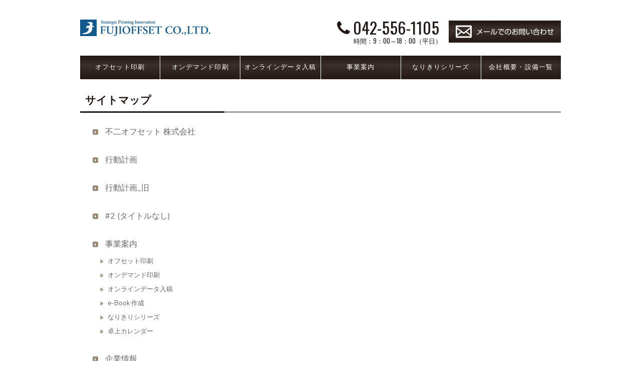

--- FILE ---
content_type: text/html; charset=UTF-8
request_url: https://fuji-offset.jp/sitemap/
body_size: 8922
content:
<!DOCTYPE html>
<html dir="ltr" lang="ja" prefix="og: https://ogp.me/ns#">
<head>
<meta charset="UTF-8">
<meta name="viewport" content="width=device-width, user-scalable=yes, maximum-scale=1.0, minimum-scale=1.0">

<link rel="stylesheet" type="text/css" media="all" href="https://fuji-offset.jp/wp-content/themes/mrp04/style.css">
<link rel="stylesheet" type="text/css" media="all" href="https://fuji-offset.jp/wp-content/themes/mrp04-child/css/custom.css">
<link rel="stylesheet" type="text/css" media="all" href="https://fuji-offset.jp/wp-content/themes/mrp04/css/animate.css">
<link rel="pingback" href="https://fuji-offset.jp/xmlrpc.php">
<link href='https://fonts.googleapis.com/css?family=Oswald:400' rel='stylesheet' type='text/css'>
<!--[if lt IE 9]>
<script src="https://fuji-offset.jp/wp-content/themes/mrp04/js/html5.js"></script>
<script src="https://fuji-offset.jp/wp-content/themes/mrp04/js/css3-mediaqueries.js"></script>
<![endif]-->

<!-- MapPress Easy Google Maps Version:2.95.3 (https://www.mappresspro.com) -->
	<style>img:is([sizes="auto" i], [sizes^="auto," i]) { contain-intrinsic-size: 3000px 1500px }</style>
	
		<!-- All in One SEO 4.9.3 - aioseo.com -->
		<title>サイトマップ | 不二オフセット 株式会社</title>
	<meta name="robots" content="max-image-preview:large" />
	<link rel="canonical" href="https://fuji-offset.jp/sitemap/" />
	<meta name="generator" content="All in One SEO (AIOSEO) 4.9.3" />
		<meta property="og:locale" content="ja_JP" />
		<meta property="og:site_name" content="不二オフセット 株式会社 |" />
		<meta property="og:type" content="article" />
		<meta property="og:title" content="サイトマップ | 不二オフセット 株式会社" />
		<meta property="og:url" content="https://fuji-offset.jp/sitemap/" />
		<meta property="article:published_time" content="2016-10-31T07:32:19+00:00" />
		<meta property="article:modified_time" content="2018-04-24T08:49:27+00:00" />
		<meta name="twitter:card" content="summary_large_image" />
		<meta name="twitter:title" content="サイトマップ | 不二オフセット 株式会社" />
		<script type="application/ld+json" class="aioseo-schema">
			{"@context":"https:\/\/schema.org","@graph":[{"@type":"BreadcrumbList","@id":"https:\/\/fuji-offset.jp\/sitemap\/#breadcrumblist","itemListElement":[{"@type":"ListItem","@id":"https:\/\/fuji-offset.jp#listItem","position":1,"name":"Home","item":"https:\/\/fuji-offset.jp","nextItem":{"@type":"ListItem","@id":"https:\/\/fuji-offset.jp\/sitemap\/#listItem","name":"\u30b5\u30a4\u30c8\u30de\u30c3\u30d7"}},{"@type":"ListItem","@id":"https:\/\/fuji-offset.jp\/sitemap\/#listItem","position":2,"name":"\u30b5\u30a4\u30c8\u30de\u30c3\u30d7","previousItem":{"@type":"ListItem","@id":"https:\/\/fuji-offset.jp#listItem","name":"Home"}}]},{"@type":"Organization","@id":"https:\/\/fuji-offset.jp\/#organization","name":"\u4e0d\u4e8c\u30aa\u30d5\u30bb\u30c3\u30c8 \u682a\u5f0f\u4f1a\u793e","url":"https:\/\/fuji-offset.jp\/"},{"@type":"WebPage","@id":"https:\/\/fuji-offset.jp\/sitemap\/#webpage","url":"https:\/\/fuji-offset.jp\/sitemap\/","name":"\u30b5\u30a4\u30c8\u30de\u30c3\u30d7 | \u4e0d\u4e8c\u30aa\u30d5\u30bb\u30c3\u30c8 \u682a\u5f0f\u4f1a\u793e","inLanguage":"ja","isPartOf":{"@id":"https:\/\/fuji-offset.jp\/#website"},"breadcrumb":{"@id":"https:\/\/fuji-offset.jp\/sitemap\/#breadcrumblist"},"datePublished":"2016-10-31T16:32:19+09:00","dateModified":"2018-04-24T17:49:27+09:00"},{"@type":"WebSite","@id":"https:\/\/fuji-offset.jp\/#website","url":"https:\/\/fuji-offset.jp\/","name":"\u4e0d\u4e8c\u30aa\u30d5\u30bb\u30c3\u30c8 \u682a\u5f0f\u4f1a\u793e","inLanguage":"ja","publisher":{"@id":"https:\/\/fuji-offset.jp\/#organization"}}]}
		</script>
		<!-- All in One SEO -->

<script type="text/javascript">
/* <![CDATA[ */
window._wpemojiSettings = {"baseUrl":"https:\/\/s.w.org\/images\/core\/emoji\/16.0.1\/72x72\/","ext":".png","svgUrl":"https:\/\/s.w.org\/images\/core\/emoji\/16.0.1\/svg\/","svgExt":".svg","source":{"concatemoji":"https:\/\/fuji-offset.jp\/wp-includes\/js\/wp-emoji-release.min.js"}};
/*! This file is auto-generated */
!function(s,n){var o,i,e;function c(e){try{var t={supportTests:e,timestamp:(new Date).valueOf()};sessionStorage.setItem(o,JSON.stringify(t))}catch(e){}}function p(e,t,n){e.clearRect(0,0,e.canvas.width,e.canvas.height),e.fillText(t,0,0);var t=new Uint32Array(e.getImageData(0,0,e.canvas.width,e.canvas.height).data),a=(e.clearRect(0,0,e.canvas.width,e.canvas.height),e.fillText(n,0,0),new Uint32Array(e.getImageData(0,0,e.canvas.width,e.canvas.height).data));return t.every(function(e,t){return e===a[t]})}function u(e,t){e.clearRect(0,0,e.canvas.width,e.canvas.height),e.fillText(t,0,0);for(var n=e.getImageData(16,16,1,1),a=0;a<n.data.length;a++)if(0!==n.data[a])return!1;return!0}function f(e,t,n,a){switch(t){case"flag":return n(e,"\ud83c\udff3\ufe0f\u200d\u26a7\ufe0f","\ud83c\udff3\ufe0f\u200b\u26a7\ufe0f")?!1:!n(e,"\ud83c\udde8\ud83c\uddf6","\ud83c\udde8\u200b\ud83c\uddf6")&&!n(e,"\ud83c\udff4\udb40\udc67\udb40\udc62\udb40\udc65\udb40\udc6e\udb40\udc67\udb40\udc7f","\ud83c\udff4\u200b\udb40\udc67\u200b\udb40\udc62\u200b\udb40\udc65\u200b\udb40\udc6e\u200b\udb40\udc67\u200b\udb40\udc7f");case"emoji":return!a(e,"\ud83e\udedf")}return!1}function g(e,t,n,a){var r="undefined"!=typeof WorkerGlobalScope&&self instanceof WorkerGlobalScope?new OffscreenCanvas(300,150):s.createElement("canvas"),o=r.getContext("2d",{willReadFrequently:!0}),i=(o.textBaseline="top",o.font="600 32px Arial",{});return e.forEach(function(e){i[e]=t(o,e,n,a)}),i}function t(e){var t=s.createElement("script");t.src=e,t.defer=!0,s.head.appendChild(t)}"undefined"!=typeof Promise&&(o="wpEmojiSettingsSupports",i=["flag","emoji"],n.supports={everything:!0,everythingExceptFlag:!0},e=new Promise(function(e){s.addEventListener("DOMContentLoaded",e,{once:!0})}),new Promise(function(t){var n=function(){try{var e=JSON.parse(sessionStorage.getItem(o));if("object"==typeof e&&"number"==typeof e.timestamp&&(new Date).valueOf()<e.timestamp+604800&&"object"==typeof e.supportTests)return e.supportTests}catch(e){}return null}();if(!n){if("undefined"!=typeof Worker&&"undefined"!=typeof OffscreenCanvas&&"undefined"!=typeof URL&&URL.createObjectURL&&"undefined"!=typeof Blob)try{var e="postMessage("+g.toString()+"("+[JSON.stringify(i),f.toString(),p.toString(),u.toString()].join(",")+"));",a=new Blob([e],{type:"text/javascript"}),r=new Worker(URL.createObjectURL(a),{name:"wpTestEmojiSupports"});return void(r.onmessage=function(e){c(n=e.data),r.terminate(),t(n)})}catch(e){}c(n=g(i,f,p,u))}t(n)}).then(function(e){for(var t in e)n.supports[t]=e[t],n.supports.everything=n.supports.everything&&n.supports[t],"flag"!==t&&(n.supports.everythingExceptFlag=n.supports.everythingExceptFlag&&n.supports[t]);n.supports.everythingExceptFlag=n.supports.everythingExceptFlag&&!n.supports.flag,n.DOMReady=!1,n.readyCallback=function(){n.DOMReady=!0}}).then(function(){return e}).then(function(){var e;n.supports.everything||(n.readyCallback(),(e=n.source||{}).concatemoji?t(e.concatemoji):e.wpemoji&&e.twemoji&&(t(e.twemoji),t(e.wpemoji)))}))}((window,document),window._wpemojiSettings);
/* ]]> */
</script>
<style id='wp-emoji-styles-inline-css' type='text/css'>

	img.wp-smiley, img.emoji {
		display: inline !important;
		border: none !important;
		box-shadow: none !important;
		height: 1em !important;
		width: 1em !important;
		margin: 0 0.07em !important;
		vertical-align: -0.1em !important;
		background: none !important;
		padding: 0 !important;
	}
</style>
<link rel='stylesheet' id='wp-block-library-css' href='https://fuji-offset.jp/wp-includes/css/dist/block-library/style.min.css' type='text/css' media='all' />
<style id='classic-theme-styles-inline-css' type='text/css'>
/*! This file is auto-generated */
.wp-block-button__link{color:#fff;background-color:#32373c;border-radius:9999px;box-shadow:none;text-decoration:none;padding:calc(.667em + 2px) calc(1.333em + 2px);font-size:1.125em}.wp-block-file__button{background:#32373c;color:#fff;text-decoration:none}
</style>
<link rel='stylesheet' id='mappress-css' href='https://fuji-offset.jp/wp-content/plugins/mappress-google-maps-for-wordpress/css/mappress.css' type='text/css' media='all' />
<link rel='stylesheet' id='aioseo/css/src/vue/standalone/blocks/table-of-contents/global.scss-css' href='https://fuji-offset.jp/wp-content/plugins/all-in-one-seo-pack/dist/Lite/assets/css/table-of-contents/global.e90f6d47.css' type='text/css' media='all' />
<style id='global-styles-inline-css' type='text/css'>
:root{--wp--preset--aspect-ratio--square: 1;--wp--preset--aspect-ratio--4-3: 4/3;--wp--preset--aspect-ratio--3-4: 3/4;--wp--preset--aspect-ratio--3-2: 3/2;--wp--preset--aspect-ratio--2-3: 2/3;--wp--preset--aspect-ratio--16-9: 16/9;--wp--preset--aspect-ratio--9-16: 9/16;--wp--preset--color--black: #000000;--wp--preset--color--cyan-bluish-gray: #abb8c3;--wp--preset--color--white: #ffffff;--wp--preset--color--pale-pink: #f78da7;--wp--preset--color--vivid-red: #cf2e2e;--wp--preset--color--luminous-vivid-orange: #ff6900;--wp--preset--color--luminous-vivid-amber: #fcb900;--wp--preset--color--light-green-cyan: #7bdcb5;--wp--preset--color--vivid-green-cyan: #00d084;--wp--preset--color--pale-cyan-blue: #8ed1fc;--wp--preset--color--vivid-cyan-blue: #0693e3;--wp--preset--color--vivid-purple: #9b51e0;--wp--preset--gradient--vivid-cyan-blue-to-vivid-purple: linear-gradient(135deg,rgba(6,147,227,1) 0%,rgb(155,81,224) 100%);--wp--preset--gradient--light-green-cyan-to-vivid-green-cyan: linear-gradient(135deg,rgb(122,220,180) 0%,rgb(0,208,130) 100%);--wp--preset--gradient--luminous-vivid-amber-to-luminous-vivid-orange: linear-gradient(135deg,rgba(252,185,0,1) 0%,rgba(255,105,0,1) 100%);--wp--preset--gradient--luminous-vivid-orange-to-vivid-red: linear-gradient(135deg,rgba(255,105,0,1) 0%,rgb(207,46,46) 100%);--wp--preset--gradient--very-light-gray-to-cyan-bluish-gray: linear-gradient(135deg,rgb(238,238,238) 0%,rgb(169,184,195) 100%);--wp--preset--gradient--cool-to-warm-spectrum: linear-gradient(135deg,rgb(74,234,220) 0%,rgb(151,120,209) 20%,rgb(207,42,186) 40%,rgb(238,44,130) 60%,rgb(251,105,98) 80%,rgb(254,248,76) 100%);--wp--preset--gradient--blush-light-purple: linear-gradient(135deg,rgb(255,206,236) 0%,rgb(152,150,240) 100%);--wp--preset--gradient--blush-bordeaux: linear-gradient(135deg,rgb(254,205,165) 0%,rgb(254,45,45) 50%,rgb(107,0,62) 100%);--wp--preset--gradient--luminous-dusk: linear-gradient(135deg,rgb(255,203,112) 0%,rgb(199,81,192) 50%,rgb(65,88,208) 100%);--wp--preset--gradient--pale-ocean: linear-gradient(135deg,rgb(255,245,203) 0%,rgb(182,227,212) 50%,rgb(51,167,181) 100%);--wp--preset--gradient--electric-grass: linear-gradient(135deg,rgb(202,248,128) 0%,rgb(113,206,126) 100%);--wp--preset--gradient--midnight: linear-gradient(135deg,rgb(2,3,129) 0%,rgb(40,116,252) 100%);--wp--preset--font-size--small: 13px;--wp--preset--font-size--medium: 20px;--wp--preset--font-size--large: 36px;--wp--preset--font-size--x-large: 42px;--wp--preset--spacing--20: 0.44rem;--wp--preset--spacing--30: 0.67rem;--wp--preset--spacing--40: 1rem;--wp--preset--spacing--50: 1.5rem;--wp--preset--spacing--60: 2.25rem;--wp--preset--spacing--70: 3.38rem;--wp--preset--spacing--80: 5.06rem;--wp--preset--shadow--natural: 6px 6px 9px rgba(0, 0, 0, 0.2);--wp--preset--shadow--deep: 12px 12px 50px rgba(0, 0, 0, 0.4);--wp--preset--shadow--sharp: 6px 6px 0px rgba(0, 0, 0, 0.2);--wp--preset--shadow--outlined: 6px 6px 0px -3px rgba(255, 255, 255, 1), 6px 6px rgba(0, 0, 0, 1);--wp--preset--shadow--crisp: 6px 6px 0px rgba(0, 0, 0, 1);}:where(.is-layout-flex){gap: 0.5em;}:where(.is-layout-grid){gap: 0.5em;}body .is-layout-flex{display: flex;}.is-layout-flex{flex-wrap: wrap;align-items: center;}.is-layout-flex > :is(*, div){margin: 0;}body .is-layout-grid{display: grid;}.is-layout-grid > :is(*, div){margin: 0;}:where(.wp-block-columns.is-layout-flex){gap: 2em;}:where(.wp-block-columns.is-layout-grid){gap: 2em;}:where(.wp-block-post-template.is-layout-flex){gap: 1.25em;}:where(.wp-block-post-template.is-layout-grid){gap: 1.25em;}.has-black-color{color: var(--wp--preset--color--black) !important;}.has-cyan-bluish-gray-color{color: var(--wp--preset--color--cyan-bluish-gray) !important;}.has-white-color{color: var(--wp--preset--color--white) !important;}.has-pale-pink-color{color: var(--wp--preset--color--pale-pink) !important;}.has-vivid-red-color{color: var(--wp--preset--color--vivid-red) !important;}.has-luminous-vivid-orange-color{color: var(--wp--preset--color--luminous-vivid-orange) !important;}.has-luminous-vivid-amber-color{color: var(--wp--preset--color--luminous-vivid-amber) !important;}.has-light-green-cyan-color{color: var(--wp--preset--color--light-green-cyan) !important;}.has-vivid-green-cyan-color{color: var(--wp--preset--color--vivid-green-cyan) !important;}.has-pale-cyan-blue-color{color: var(--wp--preset--color--pale-cyan-blue) !important;}.has-vivid-cyan-blue-color{color: var(--wp--preset--color--vivid-cyan-blue) !important;}.has-vivid-purple-color{color: var(--wp--preset--color--vivid-purple) !important;}.has-black-background-color{background-color: var(--wp--preset--color--black) !important;}.has-cyan-bluish-gray-background-color{background-color: var(--wp--preset--color--cyan-bluish-gray) !important;}.has-white-background-color{background-color: var(--wp--preset--color--white) !important;}.has-pale-pink-background-color{background-color: var(--wp--preset--color--pale-pink) !important;}.has-vivid-red-background-color{background-color: var(--wp--preset--color--vivid-red) !important;}.has-luminous-vivid-orange-background-color{background-color: var(--wp--preset--color--luminous-vivid-orange) !important;}.has-luminous-vivid-amber-background-color{background-color: var(--wp--preset--color--luminous-vivid-amber) !important;}.has-light-green-cyan-background-color{background-color: var(--wp--preset--color--light-green-cyan) !important;}.has-vivid-green-cyan-background-color{background-color: var(--wp--preset--color--vivid-green-cyan) !important;}.has-pale-cyan-blue-background-color{background-color: var(--wp--preset--color--pale-cyan-blue) !important;}.has-vivid-cyan-blue-background-color{background-color: var(--wp--preset--color--vivid-cyan-blue) !important;}.has-vivid-purple-background-color{background-color: var(--wp--preset--color--vivid-purple) !important;}.has-black-border-color{border-color: var(--wp--preset--color--black) !important;}.has-cyan-bluish-gray-border-color{border-color: var(--wp--preset--color--cyan-bluish-gray) !important;}.has-white-border-color{border-color: var(--wp--preset--color--white) !important;}.has-pale-pink-border-color{border-color: var(--wp--preset--color--pale-pink) !important;}.has-vivid-red-border-color{border-color: var(--wp--preset--color--vivid-red) !important;}.has-luminous-vivid-orange-border-color{border-color: var(--wp--preset--color--luminous-vivid-orange) !important;}.has-luminous-vivid-amber-border-color{border-color: var(--wp--preset--color--luminous-vivid-amber) !important;}.has-light-green-cyan-border-color{border-color: var(--wp--preset--color--light-green-cyan) !important;}.has-vivid-green-cyan-border-color{border-color: var(--wp--preset--color--vivid-green-cyan) !important;}.has-pale-cyan-blue-border-color{border-color: var(--wp--preset--color--pale-cyan-blue) !important;}.has-vivid-cyan-blue-border-color{border-color: var(--wp--preset--color--vivid-cyan-blue) !important;}.has-vivid-purple-border-color{border-color: var(--wp--preset--color--vivid-purple) !important;}.has-vivid-cyan-blue-to-vivid-purple-gradient-background{background: var(--wp--preset--gradient--vivid-cyan-blue-to-vivid-purple) !important;}.has-light-green-cyan-to-vivid-green-cyan-gradient-background{background: var(--wp--preset--gradient--light-green-cyan-to-vivid-green-cyan) !important;}.has-luminous-vivid-amber-to-luminous-vivid-orange-gradient-background{background: var(--wp--preset--gradient--luminous-vivid-amber-to-luminous-vivid-orange) !important;}.has-luminous-vivid-orange-to-vivid-red-gradient-background{background: var(--wp--preset--gradient--luminous-vivid-orange-to-vivid-red) !important;}.has-very-light-gray-to-cyan-bluish-gray-gradient-background{background: var(--wp--preset--gradient--very-light-gray-to-cyan-bluish-gray) !important;}.has-cool-to-warm-spectrum-gradient-background{background: var(--wp--preset--gradient--cool-to-warm-spectrum) !important;}.has-blush-light-purple-gradient-background{background: var(--wp--preset--gradient--blush-light-purple) !important;}.has-blush-bordeaux-gradient-background{background: var(--wp--preset--gradient--blush-bordeaux) !important;}.has-luminous-dusk-gradient-background{background: var(--wp--preset--gradient--luminous-dusk) !important;}.has-pale-ocean-gradient-background{background: var(--wp--preset--gradient--pale-ocean) !important;}.has-electric-grass-gradient-background{background: var(--wp--preset--gradient--electric-grass) !important;}.has-midnight-gradient-background{background: var(--wp--preset--gradient--midnight) !important;}.has-small-font-size{font-size: var(--wp--preset--font-size--small) !important;}.has-medium-font-size{font-size: var(--wp--preset--font-size--medium) !important;}.has-large-font-size{font-size: var(--wp--preset--font-size--large) !important;}.has-x-large-font-size{font-size: var(--wp--preset--font-size--x-large) !important;}
:where(.wp-block-post-template.is-layout-flex){gap: 1.25em;}:where(.wp-block-post-template.is-layout-grid){gap: 1.25em;}
:where(.wp-block-columns.is-layout-flex){gap: 2em;}:where(.wp-block-columns.is-layout-grid){gap: 2em;}
:root :where(.wp-block-pullquote){font-size: 1.5em;line-height: 1.6;}
</style>
<link rel='stylesheet' id='contact-form-7-css' href='https://fuji-offset.jp/wp-content/plugins/contact-form-7/includes/css/styles.css' type='text/css' media='all' />
<link rel='stylesheet' id='scroll-top-css-css' href='https://fuji-offset.jp/wp-content/plugins/scroll-top/assets/css/scroll-top.css' type='text/css' media='all' />
<link rel='stylesheet' id='wc-shortcodes-style-css' href='https://fuji-offset.jp/wp-content/plugins/wc-shortcodes/public/assets/css/style.css' type='text/css' media='all' />
<link rel='stylesheet' id='morph-child-style-css' href='https://fuji-offset.jp/wp-content/themes/mrp04-child/style.css' type='text/css' media='all' />
<link rel='stylesheet' id='iajcf-frontend-css' href='https://fuji-offset.jp/wp-content/plugins/morph-extension-system/extensions/image-auth-japanese-version-for-contactform7/css/frontend.css' type='text/css' media='all' />
<link rel='stylesheet' id='slb_core-css' href='https://fuji-offset.jp/wp-content/plugins/simple-lightbox/client/css/app.css' type='text/css' media='all' />
<link rel='stylesheet' id='wordpresscanvas-font-awesome-css' href='https://fuji-offset.jp/wp-content/plugins/wc-shortcodes/public/assets/css/font-awesome.min.css' type='text/css' media='all' />
<script type="text/javascript" src="https://fuji-offset.jp/wp-includes/js/jquery/jquery.min.js" id="jquery-core-js"></script>
<script type="text/javascript" src="https://fuji-offset.jp/wp-includes/js/jquery/jquery-migrate.min.js" id="jquery-migrate-js"></script>
<link rel="https://api.w.org/" href="https://fuji-offset.jp/wp-json/" /><link rel="alternate" title="JSON" type="application/json" href="https://fuji-offset.jp/wp-json/wp/v2/pages/32" /><link rel="alternate" title="oEmbed (JSON)" type="application/json+oembed" href="https://fuji-offset.jp/wp-json/oembed/1.0/embed?url=https%3A%2F%2Ffuji-offset.jp%2Fsitemap%2F" />
<link rel="alternate" title="oEmbed (XML)" type="text/xml+oembed" href="https://fuji-offset.jp/wp-json/oembed/1.0/embed?url=https%3A%2F%2Ffuji-offset.jp%2Fsitemap%2F&#038;format=xml" />
<link rel="stylesheet" href="https://fuji-offset.jp/wp-content/plugins/ps-auto-sitemap/css/ps_auto_sitemap_business.css" type="text/css" media="all" />
<!-- Scroll To Top -->
<style id="scrolltop-custom-style">
		#scrollUp {border-radius:3px;opacity:0.7;bottom:20px;right:20px;background:#000000;;}
		#scrollUp:hover{opacity:1;}
        .top-icon{stroke:#ffffff;}
        
		
		</style>
<!-- End Scroll Top - https://wordpress.org/plugins/scroll-top/ -->
<!-- Analytics by WP Statistics - https://wp-statistics.com -->
<script src="https://fuji-offset.jp/wp-content/themes/mrp04/js/jquery-1.9.0.min.js"></script><script src="https://fuji-offset.jp/wp-content/themes/mrp04/js/nav-accord.js"></script>
<script src="https://fuji-offset.jp/wp-content/themes/mrp04/js/smoothscroll.js"></script>
<script src="https://fuji-offset.jp/wp-content/themes/mrp04/js/wow.min.js"></script>
</head>
<body class="wp-singular page-template page-template-page-nosidebar page-template-page-nosidebar-php page page-id-32 wp-theme-mrp04 wp-child-theme-mrp04-child metaslider-plugin wc-shortcodes-font-awesome-enabled page-sitemap">
<header id="header" role="banner">
<div class="bg">
<div class="inner">
<p class="description"></p>
</div>
</div>
<div class="inner">
<div id="header-layout">
<div class="logo"><a href="https://fuji-offset.jp/" title="不二オフセット 株式会社" rel="home">
<img src="https://fuji-offset.jp/struct/wp-content/uploads/logo.png" alt="不二オフセット 株式会社"></a></div>
<div class="contact"><div id="headerInfo">
<div class="float">
<div class="tel"><p><i class="fa fa-phone" style="vertical-align:middle; margin-right:6px; margin-top:-5px;"></i>042-556-1105<br /><span>時間：9：00～18：00（平日）</span></p>
</div>
<div class="mail"><a href="/contact/" class="btn"><img src="https://fuji-offset.jp/wp-content/themes/mrp04-child/images/mail.png" width="224" height="44" alt="メールでのお問い合わせはこちら"></a>
</div>
</div></div>
</div></div>
</div>
</header>
	<!-- nav -->

<nav id="mainNav">
	<div class="inner"> <a class="menu" id="menu"><span>MENU</span></a>
		<div class="panel nav-effect">
			<ul><li id="menu-item-57" class="menu-item menu-item-type-post_type menu-item-object-page"><a href="https://fuji-offset.jp/business/offset/"><b>オフセット印刷</b></a></li>
<li id="menu-item-58" class="menu-item menu-item-type-post_type menu-item-object-page"><a href="https://fuji-offset.jp/business/ondemand/"><b>オンデマンド印刷</b></a></li>
<li id="menu-item-59" class="menu-item menu-item-type-post_type menu-item-object-page"><a href="https://fuji-offset.jp/business/upload/"><b>オンラインデータ入稿</b></a></li>
<li id="menu-item-60" class="menu-item menu-item-type-post_type menu-item-object-page"><a href="https://fuji-offset.jp/business/"><b>事業案内</b></a></li>
<li id="menu-item-855" class="menu-item menu-item-type-post_type menu-item-object-page"><a href="https://fuji-offset.jp/business/narikiri-s-2/"><b>なりきりシリーズ</b></a></li>
<li id="menu-item-62" class="menu-item menu-item-type-post_type menu-item-object-page"><a href="https://fuji-offset.jp/overview/"><b>会社概要・設備一覧</b></a></li>
</ul>		</div>
	</div>
</nav>
<!-- end/nav --><div id="wrapper">
<div id="content" class="wide">
																								<section>
		<article id="post-32" class="content">
		<header>
			<h1 class="title first"><span>サイトマップ</span></h1>
		</header>
		<div class="post">
			<ul id="sitemap_list" class="sitemap_disp_level_0">
<li class="home-item"><a href="https://fuji-offset.jp" title="不二オフセット 株式会社">不二オフセット 株式会社</a></li>
<li class="page_item page-item-995"><a href="https://fuji-offset.jp/%e8%a1%8c%e5%8b%95%e8%a8%88%e7%94%bb/">行動計画</a></li>
<li class="page_item page-item-640"><a href="https://fuji-offset.jp/%e8%a1%8c%e5%8b%95%e8%a8%88%e7%94%bb_%e6%97%a7/">行動計画_旧</a></li>
<li class="page_item page-item-2"><a href="https://fuji-offset.jp/sample-page/">#2 (タイトルなし)</a></li>
<li class="page_item page-item-50 page_item_has_children"><a href="https://fuji-offset.jp/business/">事業案内</a>
<ul class='children'>
	<li class="page_item page-item-40"><a href="https://fuji-offset.jp/business/offset/">オフセット印刷</a></li>
	<li class="page_item page-item-42"><a href="https://fuji-offset.jp/business/ondemand/">オンデマンド印刷</a></li>
	<li class="page_item page-item-44"><a href="https://fuji-offset.jp/business/upload/">オンラインデータ入稿</a></li>
	<li class="page_item page-item-46"><a href="https://fuji-offset.jp/business/e-book/">e-Book 作成</a></li>
	<li class="page_item page-item-804"><a href="https://fuji-offset.jp/business/narikiri-s-2/">なりきりシリーズ</a></li>
	<li class="page_item page-item-930"><a href="https://fuji-offset.jp/business/calendar/">卓上カレンダー</a></li>
</ul>
</li>
<li class="page_item page-item-48"><a href="https://fuji-offset.jp/overview/">企業情報</a></li>
<li class="page_item page-item-53"><a href="https://fuji-offset.jp/contact/">各種お問い合わせ</a></li>
<li class="page_item page-item-30"><a href="https://fuji-offset.jp/privacy/">個人情報保護方針</a></li>
<li class="page_item page-item-32 current_page_item"><a href="https://fuji-offset.jp/sitemap/" aria-current="page">サイトマップ</a></li>
<li class="cat-item cat-item-1"><a href="https://fuji-offset.jp/news/" title="新着情報">新着情報</a>
<ul>
	<li class="post-item post-item-778"><a href="https://fuji-offset.jp/news/%e5%b9%b4%e6%9c%ab%e5%b9%b4%e5%a7%8b-%e5%96%b6%e6%a5%ad%e3%81%ae%e3%81%93%e3%82%99%e6%a1%88%e5%86%85-2-2/" title="なりきりバイザーのご紹介">なりきりバイザーのご紹介</a></li>
	<li class="post-item post-item-715"><a href="https://fuji-offset.jp/news/%e5%b9%b4%e6%9c%ab%e5%b9%b4%e5%a7%8b-%e5%96%b6%e6%a5%ad%e3%81%ae%e3%81%93%e3%82%99%e6%a1%88%e5%86%85-2/" title="年末年始 営業のご案内">年末年始 営業のご案内</a></li>
	<li class="post-item post-item-698"><a href="https://fuji-offset.jp/news/%e3%82%aa%e3%83%b3%e3%83%87%e3%83%9e%e3%83%b3%e3%83%89%e5%8d%b0%e5%88%b7%e6%a9%9f%e3%82%92%e5%a2%97%e8%a8%ad%e3%81%97%e3%81%be%e3%81%97%e3%81%9f/" title="オンデマンド印刷機を増設しました">オンデマンド印刷機を増設しました</a></li>
	<li class="post-item post-item-633"><a href="https://fuji-offset.jp/news/%e5%b9%b4%e6%9c%ab%e5%b9%b4%e5%a7%8b-%e5%96%b6%e6%a5%ad%e3%81%ae%e3%81%94%e6%a1%88%e5%86%85/" title="年末年始 営業のご案内">年末年始 営業のご案内</a></li>
	<li class="post-item post-item-630"><a href="https://fuji-offset.jp/news/2020%e5%b9%b44%e6%9c%88%e3%80%80%e3%83%97%e3%83%a9%e3%82%a4%e3%83%90%e3%82%b7%e3%83%bc%e3%83%9e%e3%83%bc%e3%82%af%e3%82%92%e5%8f%96%e5%be%97%e3%81%97%e3%81%be%e3%81%97%e3%81%9f/" title="2020年4月　プライバシーマークを取得しました">2020年4月　プライバシーマークを取得しました</a></li>
	<li class="post-item post-item-625"><a href="https://fuji-offset.jp/news/%e3%80%8c%e5%80%8b%e4%ba%ba%e6%83%85%e5%a0%b1%e4%bf%9d%e8%ad%b7%e6%96%b9%e9%87%9d%e3%80%8d%e3%82%92%e6%9b%b4%e6%96%b0%e3%81%97%e3%81%be%e3%81%97%e3%81%9f/" title="「個人情報保護方針ページ」を更新しました">「個人情報保護方針ページ」を更新しました</a></li>
	<li class="post-item post-item-531"><a href="https://fuji-offset.jp/news/%e5%b9%b4%e6%9c%ab%e5%b9%b4%e5%a7%8b-%e5%96%b6%e6%a5%ad%e3%81%ae%e3%81%93%e3%82%99%e6%a1%88%e5%86%85/" title="年末年始 営業のご案内">年末年始 営業のご案内</a></li>
</ul>
</li>
</ul>
		</div>
			</article>
		</section>
						</div>
<!-- / content -->
</div>
<!-- / wrapper -->

<footer id="footer">
	<div class="inner">
		<ul><li id="menu-item-63" class="menu-item menu-item-type-post_type menu-item-object-page menu-item-63"><a href="https://fuji-offset.jp/contact/">各種お問い合わせ</a></li>
<li id="menu-item-35" class="menu-item menu-item-type-post_type menu-item-object-page menu-item-35"><a href="https://fuji-offset.jp/privacy/">個人情報保護方針</a></li>
<li id="menu-item-34" class="menu-item menu-item-type-post_type menu-item-object-page current-menu-item page_item page-item-32 current_page_item menu-item-34"><a href="https://fuji-offset.jp/sitemap/" aria-current="page">サイトマップ</a></li>
<li id="menu-item-1002" class="menu-item menu-item-type-post_type menu-item-object-page menu-item-1002"><a href="https://fuji-offset.jp/%e8%a1%8c%e5%8b%95%e8%a8%88%e7%94%bb/">行動計画</a></li>
</ul>	</div>
</footer>
<!-- / footer -->

<p id="copyright">Copyright &copy; 2026 不二オフセット 株式会社 All rights Reserved.</p>
<script type="speculationrules">
{"prefetch":[{"source":"document","where":{"and":[{"href_matches":"\/*"},{"not":{"href_matches":["\/wp-*.php","\/wp-admin\/*","\/wp-content\/uploads\/*","\/wp-content\/*","\/wp-content\/plugins\/*","\/wp-content\/themes\/mrp04-child\/*","\/wp-content\/themes\/mrp04\/*","\/*\\?(.+)"]}},{"not":{"selector_matches":"a[rel~=\"nofollow\"]"}},{"not":{"selector_matches":".no-prefetch, .no-prefetch a"}}]},"eagerness":"conservative"}]}
</script>
<script type="text/javascript" src="https://fuji-offset.jp/wp-includes/js/dist/hooks.min.js" id="wp-hooks-js"></script>
<script type="text/javascript" src="https://fuji-offset.jp/wp-includes/js/dist/i18n.min.js" id="wp-i18n-js"></script>
<script type="text/javascript" id="wp-i18n-js-after">
/* <![CDATA[ */
wp.i18n.setLocaleData( { 'text direction\u0004ltr': [ 'ltr' ] } );
/* ]]> */
</script>
<script type="text/javascript" src="https://fuji-offset.jp/wp-content/plugins/contact-form-7/includes/swv/js/index.js" id="swv-js"></script>
<script type="text/javascript" id="contact-form-7-js-translations">
/* <![CDATA[ */
( function( domain, translations ) {
	var localeData = translations.locale_data[ domain ] || translations.locale_data.messages;
	localeData[""].domain = domain;
	wp.i18n.setLocaleData( localeData, domain );
} )( "contact-form-7", {"translation-revision-date":"2025-11-30 08:12:23+0000","generator":"GlotPress\/4.0.3","domain":"messages","locale_data":{"messages":{"":{"domain":"messages","plural-forms":"nplurals=1; plural=0;","lang":"ja_JP"},"This contact form is placed in the wrong place.":["\u3053\u306e\u30b3\u30f3\u30bf\u30af\u30c8\u30d5\u30a9\u30fc\u30e0\u306f\u9593\u9055\u3063\u305f\u4f4d\u7f6e\u306b\u7f6e\u304b\u308c\u3066\u3044\u307e\u3059\u3002"],"Error:":["\u30a8\u30e9\u30fc:"]}},"comment":{"reference":"includes\/js\/index.js"}} );
/* ]]> */
</script>
<script type="text/javascript" id="contact-form-7-js-before">
/* <![CDATA[ */
var wpcf7 = {
    "api": {
        "root": "https:\/\/fuji-offset.jp\/wp-json\/",
        "namespace": "contact-form-7\/v1"
    },
    "cached": 1
};
/* ]]> */
</script>
<script type="text/javascript" src="https://fuji-offset.jp/wp-content/plugins/contact-form-7/includes/js/index.js" id="contact-form-7-js"></script>
<script type="text/javascript" async defer src="https://fuji-offset.jp/wp-content/plugins/scroll-top/assets/js/jquery.scrollUp.min.js" id="scroll-top-js-js"></script>
<script type="text/javascript" src="https://fuji-offset.jp/wp-includes/js/imagesloaded.min.js" id="imagesloaded-js"></script>
<script type="text/javascript" src="https://fuji-offset.jp/wp-includes/js/masonry.min.js" id="masonry-js"></script>
<script type="text/javascript" src="https://fuji-offset.jp/wp-includes/js/jquery/jquery.masonry.min.js" id="jquery-masonry-js"></script>
<script type="text/javascript" id="wc-shortcodes-rsvp-js-extra">
/* <![CDATA[ */
var WCShortcodes = {"ajaxurl":"https:\/\/fuji-offset.jp\/wp-admin\/admin-ajax.php"};
/* ]]> */
</script>
<script type="text/javascript" src="https://fuji-offset.jp/wp-content/plugins/wc-shortcodes/public/assets/js/rsvp.js" id="wc-shortcodes-rsvp-js"></script>
<script type="text/javascript" id="wp-statistics-tracker-js-extra">
/* <![CDATA[ */
var WP_Statistics_Tracker_Object = {"requestUrl":"https:\/\/fuji-offset.jp\/wp-json\/wp-statistics\/v2","ajaxUrl":"https:\/\/fuji-offset.jp\/wp-admin\/admin-ajax.php","hitParams":{"wp_statistics_hit":1,"source_type":"page","source_id":32,"search_query":"","signature":"00940d89cb10d56b3f5621d48faa1ba2","endpoint":"hit"},"option":{"dntEnabled":"","bypassAdBlockers":"","consentIntegration":{"name":null,"status":[]},"isPreview":false,"userOnline":false,"trackAnonymously":false,"isWpConsentApiActive":false,"consentLevel":"functional"},"isLegacyEventLoaded":"","customEventAjaxUrl":"https:\/\/fuji-offset.jp\/wp-admin\/admin-ajax.php?action=wp_statistics_custom_event&nonce=46e41194f2","onlineParams":{"wp_statistics_hit":1,"source_type":"page","source_id":32,"search_query":"","signature":"00940d89cb10d56b3f5621d48faa1ba2","action":"wp_statistics_online_check"},"jsCheckTime":"60000"};
/* ]]> */
</script>
<script type="text/javascript" src="https://fuji-offset.jp/wp-content/plugins/wp-statistics/assets/js/tracker.js" id="wp-statistics-tracker-js"></script>
<script type="text/javascript" id="slb_context">/* <![CDATA[ */if ( !!window.jQuery ) {(function($){$(document).ready(function(){if ( !!window.SLB ) { {$.extend(SLB, {"context":["public","user_guest"]});} }})})(jQuery);}/* ]]> */</script>

		<script id="scrolltop-custom-js">
		jQuery(document).ready(function($){
			$(window).load(function() {
				$.scrollUp({
					scrollSpeed: 300,
					animation: 'fade',
					scrollText: '<span class="scroll-top"><svg width="36px" height="36px" viewBox="0 0 24 24" xmlns="http://www.w3.org/2000/svg"><defs><style>.top-icon{fill:none;stroke-linecap:round;stroke-linejoin:bevel;stroke-width:1.5px;}</style></defs><g id="ic-chevron-top"><path class="top-icon" d="M16.78,14.2l-4.11-4.11a1,1,0,0,0-1.41,0l-4,4"/></g></svg></span>',
					scrollDistance: 300,
					scrollTarget: ''
				});
			});
		});
		</script>
<script>
  new WOW().init();
</script>
</body>
</html>
<!--
Performance optimized by W3 Total Cache. Learn more: https://www.boldgrid.com/w3-total-cache/?utm_source=w3tc&utm_medium=footer_comment&utm_campaign=free_plugin


Served from: fuji-offset.jp @ 2026-01-19 00:09:27 by W3 Total Cache
-->

--- FILE ---
content_type: text/css
request_url: https://fuji-offset.jp/wp-content/themes/mrp04-child/css/custom.css
body_size: 4450
content:
@charset "UTF-8";

/*font*/
@import url(https://fonts.googleapis.com/css?family=Nunito);
@font-face {
	font-family: "mymincho";
	src: url("../../mrp04/font/mymincho.otf") format('truetype');
}

.mincho {
	font-family: "mymincho";
}

body{
line-height: 1.5;
font-family: "Nunito", "Yu Gothic" , "游ゴシック体" , "YuGothic" , "ヒラギノ角ゴ Pro W3" , "Hiragino Kaku Gothic Pro" , "メイリオ" , Meiryo , "Meiryo UI" , "ＭＳ Ｐゴシック" , "MS PGothic" , sans-serif;font-weight:500;
font-size:95%;
}
#header .contact .tel{
font-weight:normal;}
#header .add{
font-weight:normal;}

nav#mainNav{
font-weight:500;}


h1.title,
.post h1
{
font-weight:normal;}
.post h2,
.post2b h2,
.post4b h2
{
font-weight:normal;}
.post h3
{
}
/* post内レスポンシブブロック指定
------------------------------------------------------------*/

.post .column2_40 {
	display: inline-block;
 *display: inline;
 *zoom: 1;
	margin: 5px 0;
	width: 40%;
	vertical-align: top;
}
.post .column2_40 img {
	max-width: 95.5%;
}
.post .column2_60 {
	display: inline-block;
 *display: inline;
 *zoom: 1;
	margin: 5px 0;
	width: 59.1%;
	vertical-align: top;
}
.post .column2_60 img {
	max-width: 95.5%;
}

/* post子ページ内レスポンシブブロック指定
------------------------------------------------------------*/

.childpost1b .column2_40 {
	display: inline-block;
 *display: inline;
 *zoom: 1;
	margin: 10px 0 10px 6px;
	width: 39%;
	vertical-align: top;
}
.childpost1b .column2_40 img {
	max-width: 95.5%;
	height: auto;
}
.childpost1b .column2_60 {
	display: inline-block;
 *display: inline;
 *zoom: 1;
	margin: 10px 2px 5px 0;
	width: 57.8%;
	vertical-align: top;
}
.childpost1b .column2_60 img {
	max-width: 95.5%;
	height: auto;
}

/*----------------------------------------------------------------------------------------------------
　幅750px以下から（header調節）
----------------------------------------------------------------------------------------------------*/
@media only screen and (max-width: 750px) {
.childpost1b .column2_40 {
	display: inline-block;
	width: 100%;
	margin: 6px auto 0 auto;
}
.childpost1b .column2_60 {
	display: inline-block;
	width: 96%;
	margin: 0 2% 5px 2%;
}
}

/*----------------------------------------------------------------------------------------------------
　幅640px以下から  （トップページの３画像調節など）
----------------------------------------------------------------------------------------------------*/
@media only screen and (max-width: 640px) {

.post .column2_40 {
	display: inline-block;
	margin: 5px 0;
	width: 100%;
}
.post .column2_60 {
	display: inline-block;
	margin: 5px 0;
	width: 100%;
}
}

/*
h1.title,
section.widget h2
{
background: none;
}
.post h1,
section.widget h2
{
border:none;
}
*/

h1.title,
.post h1
{
border:none;
background: none;
/*padding-bottom: 9px;*/
padding: 6px 10px;
    padding-top: 8px;
}
section.widget h2
{
border:none;
background: none;
/*padding-bottom: 9px;*/
padding: 6px 10px;
    padding-top: 8px;
}

.post h3{
padding: 5px 0 3px 8px;
}

.post{
border-top:none;
}


body{

	background:#ffffff;
color: #231815;}
a{
color: #3e3a39;}
a:hover,
a:active,
.newsTitle p a:hover
{
color: #6d5f5b;}

.fa-phone:before {
color: #231815;}


#header .bg{
	background: none;
}
#header .bg .inner{
background: none;
}
#header h1,
#header .description{
color: #ffffff;text-align: center;
float: none;
font-size:10px;
}
#header{
	background: none;
}

#header .contact .tel{
color: #231815;}
#header .contact .tel a{
color: #231815;}
#header .add{
color: #231815;}

@media only screen and (max-width:1023px) {
body nav#mainNav {
	background: none;

    margin-left: calc(((100vw - 100%) / 2) * -1);
    margin-right: calc(((100vw - 100%) / 2) * -1);
    width: initial;
padding: 0;
}
}/*@media only screen and (max-width:1023px)*/


@media print, screen and (min-width: 1024px){
nav#mainNav{
	background:#3b2f2b;
	background: -webkit-gradient(linear, left top, left bottom, color-stop(0.00, #3b2f2b), color-stop(0.50, #231815));
	background: -moz-linear-gradient(top, #3b2f2b,#231815 50%,#231815);
	background: -ms-linear-gradient(top, #3b2f2b,#231815 50%,#231815);
	background: -webkit-linear-gradient(top, #3b2f2b,#231815 50%,#231815);
	background: -o-linear-gradient(top, #3b2f2b,#231815 50%,#231815);
	background: linear-gradient(top, #3b2f2b,#231815 50%,#231815);




}

nav#mainNav ul li a{
color: #ffffff;font-size:14px;
}
nav#mainNav ul li a b{
letter-spacing:0.1em;font-weight:normal;
margin-top:0px;

}
nav#mainNav ul li a span{
color: #ffffff;font-weight:normal;
margin-top:0px;

}
nav#mainNav ul li{
border-right:1px solid #ffffff;}
nav#mainNav ul li:first-child{
border-left:1px solid #ffffff;}

nav#mainNav ul li.current-menu-item a,
nav#mainNav ul li a:hover,
nav#mainNav ul li a:active,
nav#mainNav ul li.current-menu-parent a,
nav#mainNav ul li.current-menu-ancestor a
{
background:#3b2f2b;
background: -webkit-gradient(linear, left top, left bottom, color-stop(1.00, #3b2f2b), color-stop(0.00, #231815));
background: -webkit-linear-gradient(#231815, #3b2f2b);
background: -moz-linear-gradient(#231815, #3b2f2b);
background: -o-linear-gradient(#231815, #3b2f2b);
background: -ms-linear-gradient(#231815, #3b2f2b);
background: linear-gradient(#231815, #3b2f2b);


}
nav#mainNav ul li.current-menu-item a b,
nav#mainNav ul li a:hover b,
nav#mainNav ul li a:active b,
nav#mainNav ul li.current-menu-parent a b
{
color: #ffffff;}
nav#mainNav ul li.current-menu-item a span,
nav#mainNav ul li a:hover span,
nav#mainNav ul li a:active span,
nav#mainNav ul li.current-menu-parent a span
{
color: #ffffff;}

nav#mainNav ul li li
{
background:#3b2f2b;
background: -webkit-gradient(linear, left top, left bottom, color-stop(1.00, #3b2f2b), color-stop(0.00, #231815));
background: -webkit-linear-gradient(#231815, #3b2f2b);
background: -moz-linear-gradient(#231815, #3b2f2b);
background: -o-linear-gradient(#231815, #3b2f2b);
background: -ms-linear-gradient(#231815, #3b2f2b);
background: linear-gradient(#231815, #3b2f2b);
border-bottom:1px solid #ffffff;
margin-left:2px;
}

nav#mainNav ul li li a:hover,
nav#mainNav ul li li.current-menu-item a
{
color: #ffffff;}






nav#mainNav ul li a{
}

}/*@media print, screen and (min-width: 1024px) */

/*-------------------------
Site-header サイトヘッダー
--------------------------*/

/*スクロール途中からFIXさせる*/
@media print, screen and (min-width: 1024px){

/*------------------------
Add mainNav maintenance start
------------------------------*/
nav#mainNav ul li a {
    margin-left: -4%;
}
nav#mainNav ul li.current-menu-item a, nav#mainNav ul li a:hover, nav#mainNav ul li a:active, nav#mainNav ul li.current-menu-parent a {
    margin-left: -4%;
}
nav#mainNav ul li:last-child a {
    margin-left: -4px;
}
nav#mainNav ul li:last-child a:hover {
    margin-left: -4px;
}

nav#mainNav ul li {
    float: none;
    display: inline-block;
}
nav div.panel {
    float: none;
    text-align: center;
}
nav#mainNav ul ul {
    width: inherit;
}
nav#mainNav ul li ul.sub-menu li a,
nav#mainNav ul li ul.sub-menu li a:hover,
nav#mainNav ul li.current-menu-item ul.sub-menu li a,
nav#mainNav ul li ul.sub-menu li.current-menu-item a {
    padding: 11px 15px;
width:160px;    margin-left: 0;
}
nav#mainNav ul li ul li:hover ul {
    left: 99%;
}

/*------------------------
Add mainNav maintenance end
------------------------------*/
#header-layout {
	width: 960px;
	margin: 0 auto;
}
#header .inner{
width:960px;}
#header .bg .inner{
width:960px;
}

}/*@media print, screen and (min-width: 1024px){*/

@media print, screen and (min-width: 1024px){

/*-----------------------------
下層メニュー横幅サイズ設定
-----------------------------*/
nav#mainNav ul li li a{
	width:160px;
font-size:14px;}

/*---------------------------
下層メニュー
--------------------------*/
nav#mainNav ul li:hover ul {
    top: 97%;
    left: 19%;
}

nav#mainNav ul li li{background:none;border-bottom:none;}

nav#mainNav ul li li a,
nav#mainNav ul li.current-menu-item li a,
nav#mainNav ul li.current-menu-ancestor li a,
nav#mainNav ul li li.current-menu-item li a
{
	background-color: rgba(35,24,21,0.8);
color: #ffffff;
}
nav#mainNav ul li li a:hover,
nav#mainNav ul li li.current-menu-item a,
nav#mainNav ul li li.current-menu-item li a:hover,
nav#mainNav ul li.current-menu-item li a:hover,
nav#mainNav ul li.current-menu-ancestor li.current-menu-item a,
nav#mainNav ul li.current-menu-ancestor li a:hover
{
border-bottom:none;
background:none;
	background-color: rgba(255,255,255,0.8);
color: #231815;/*height:40px;*/
}

}
/*---------------------------------
レスポンシブ表示
---------------------------------*/
@media only screen and (max-width:1023px){

nav#mainNav .inner {
    width: 100%;
}
/*----------------------
【MENU】
----------------------*/
nav .panel {
	border: none;
}

nav#mainNav a#menu span {
    padding-left: 45px;
}

nav#mainNav a.menu {
	background: url(../../mrp04/images/micon/umicon2.png) no-repeat 6px 8px,rgba(35,24,21,1);
color: #ffffff;border: 1px solid #231815;background-size: 20px;
box-sizing: border-box;
}
nav#mainNav a.menuOpen {
	background: url(../../mrp04/images/micon/dmicon2.png) no-repeat 6px 8px,rgba(35,24,21,1);
color: #ffffff;border: 1px solid #231815;background-size: 20px;

}

/*----------------------
メニュー
----------------------*/

nav#mainNav ul li a
{
background-color:rgba(255,255,255,1);
color: #231815;border-bottom: 1px solid #231815;}
nav#mainNav ul li a span,
nav#mainNav ul li.current-menu-parent a span
{
color: #231815;
}
nav#mainNav ul li li a,
nav#mainNav ul li.current-menu-item li a
{
background: rgba(255,255,255,1) url(../../mrp04/images/sub1.png) no-repeat 30px 50%;
color: #231815;border-bottom: 1px solid #231815;
}
nav#mainNav ul li li li:last-child a,
nav#mainNav ul li li:last-child li:last-child a,
nav#mainNav ul li li.current-menu-item li:last-child a,
nav#mainNav ul li li.menu-item-object-page li:last-child a,
nav#mainNav ul li li.current-menu-item:last-child li:last-child a
{
background: rgba(255,255,255,1) url(../../mrp04/images/subLast.png) no-repeat 45px 50%;
color: #231815;border-bottom: 1px solid #231815;
}
nav#mainNav ul li li:last-child a
{
background: rgba(255,255,255,1) url(../../mrp04/images/subLast.png) no-repeat 30px 50%;
color: #231815;border-bottom: 1px solid #231815;
}
nav#mainNav ul li li:last-child li a,
nav#mainNav ul li li.current-menu-item:last-child li a,
nav#mainNav ul li li.menu-item-object-page li a
{
background: rgba(255,255,255,1) url(../../mrp04/images/sub1.png) no-repeat 45px 50%;
color: #231815;border-bottom: 1px solid #231815;
}

/*------------------------------------------
hover,
current
------------------------------------------*/
nav#mainNav ul li.current-menu-item a,
nav#mainNav ul li a:hover
{
	background-color: rgba(35,24,21,0.8);
color: #ffffff;
}
nav#mainNav ul li a:hover span,
nav#mainNav ul li.current-menu-item a span
{
color: #ffffff;
}

nav#mainNav ul li li a:hover,
nav#mainNav ul li.current-menu-item li a:hover,
nav#mainNav ul li li.current-menu-item a
{
	background: url(../../mrp04/images/sub1.png) no-repeat 30px 50%,rgba(35,24,21,0.8);
color: #ffffff;
}
nav#mainNav ul li li li:last-child a:hover,
nav#mainNav ul li li:last-child li:last-child a:hover,
nav#mainNav ul li.current-menu-item li li:last-child a:hover,
nav#mainNav ul li.current-menu-item li:last-child li:last-child a:hover,
nav#mainNav ul li li.current-menu-item li:last-child a:hover,
nav#mainNav ul li li li.current-menu-item:last-child a,
nav#mainNav ul li li:last-child li.current-menu-item:last-child a,
nav#mainNav ul li li.menu-item-object-page li:last-child a:hover,
nav#mainNav ul li li.menu-item-object-page li.current-menu-item:last-child a
{
	background: url(../../mrp04/images/subLast.png) no-repeat 45px 50%,rgba(35,24,21,0.8);
color: #ffffff;
}
nav#mainNav ul li li:last-child a:hover,
nav#mainNav ul li.current-menu-item li:last-child a:hover,
nav#mainNav ul li li.current-menu-item:last-child a
{
	background: url(../../mrp04/images/subLast.png) no-repeat 30px 50%,rgba(35,24,21,0.8);
color: #ffffff;
}
nav#mainNav ul li li:last-child li a:hover,
nav#mainNav ul li.current-menu-item li:last-child li a:hover,
nav#mainNav ul li li.menu-item-object-page li a:hover,
nav#mainNav ul li li.menu-item-object-page li.current-menu-item a,
nav#mainNav ul li li:last-child li.current-menu-item a
{
	background: url(../../mrp04/images/sub1.png) no-repeat 45px 50%,rgba(35,24,21,0.8);
color: #ffffff;
}


}/*@media only screen and (max-width:1023px)*/

#breadcrumb{
background-color: #ffffff;padding:13px;
}
#breadcrumb ul li a,
#breadcrumb ul li{
color: #231815;}
#header-layout{
padding-bottom:20px;
}
#mainImg{
	background: none;
padding-top:20px !important;padding-bottom:10px;margin-bottom:0;
}
@media only screen and (max-width: 640px){

#mainImg{
}

}/*@media only screen and (max-width: 640px)*/

/*-----------------------------
ワイド設定(MetaSlider)
-----------------------------*/
/*-----------------------------
コンテンツエリア
-----------------------------*/
@media print, screen and (min-width: 1024px){
}/*@media print, screen and (min-width: 1024px)*/

h1.title{
margin-top: 0em;
}
h1.title,
.post h1
{
	color: #231815;
	
		font-weight:bold;
		font-size:21px;
		text-shadow: none;
	}



section.widget h2,
section.widgetInfo h2
{
	color: #ffffff;
	
		font-size:16px;
		text-shadow: none;
	

}


.post h2,
h2.title,
.post h2 a,
.post2b h2 a,
.post4b h2 a
{
	color: #3e3a39;

		font-weight:bold;
		font-size:25px;
}
.post2b h2::before,
.post4b h2::before,
.post h2::before
{
	background:none;

		display:initial;
	position:initial;
	
	}

.post h2,
.post2b h2,
.post4b h2,
h2.title
{
	border: none;
	border-radius:0px;

	color: #3e3a39;
		text-align:center;

	
		text-shadow: none;
		padding-left:8px;
	
}
.post h3{
	position:relative;

	color: #231815;
		font-size:18px;

	border: none;
	border-radius:0px;

	
		text-shadow: none;
		padding-left:8px;
	}
.post h3{
			border-bottom: 1px solid #231815;
		}

		.post h3::before
{
	content: "";
	display: block;
	height: 17px;
	left: -1px;
	position: absolute;
	top: 9px;
	width: 5px;

	background:none;

	}

#pageLinks{
color: #231815;}
.post h4{
font-weight:bold;
border-left: 4px solid #BE90EC;border-bottom: 1px dashed #BE90EC;}

.newsTitle p a{
color: #231815;}


.newsTitle{
	color: #231815;
		text-shadow: none;
	
}

h1.title	{
	background: none;
	}
section.widget h2	{
	background: #231815;
	}




	.post h1	{
	background: none;
	}
.post h1 span{
	background: none;
	padding-left: 15px;
	}

	h2.title	{
	background: none;
	}
h2.title span{
	background: none;
	padding-left: 15px;
	}

	.post h2	{
	background: none;
	}
.post h2 span{
	background: none;
	padding-left: 15px;
	}

	.post2b h2	{
	background: none;
	}
.post2b h2 span{
	background: none;
	padding-left: 15px;
	}

	.post4b h2	{
	background: none;
	}
.post4b h2 span{
	background: none;
	padding-left: 15px;
	}

	.post h3	{
	background: none;
	}
.post h3 span{
	background: none;
	padding-left: 15px;
	}

	.post h2::before,
.post2b h2::before,
.post4b h2::before,
h2.title::before
{
}
.post h3::before
{

}
@media print, screen and (min-width: 1024px){
#breadcrumb ul {
    max-width: 960px;
}
#mainNav .inner {
    width: 960px;
}

#wrapper, .inner {
    width: 960px;
padding: 0;
}
#wrapper{
padding-top: 0em;
}
#content {
    width: 710px;
    width: 74%;
}
.c1thumbWrap {
	width: 730px;
    width: 103%;

}
.c1thumbWrap li {
/*	width: 710px;*/
	width: 97%;
}
.c1thumbWrap li img {
	width: 100%;
}
.c2thumbWrap {
	width: 730px;
    width: 103%;

}
.c2thumbWrap li {
	width: 345px;
    width: 47.2%;
}
.c2thumbWrap li img {
	width: 100%;
}
.c3thumbWrap {
	width: 730px;
    width: 103%;

}
.c3thumbWrap li {
	width: 223px;
    width: 30.5%;

}
.c3thumbWrap li img {
	width: 100%;
}
#sidebar {
    width: 225px;
    width: 23.5%;

}
#banners img {
    max-width: 225px;
    max-width: 100%;

}

}/*@media print, screen and (min-width: 1024px)*/

/*----------------------
タイムポスト
----------------------*/
.post .time,
.postlist .time,
.post2b .time,
.post4b .time
{
color: #231815;background-color: #ffffff;padding: 4px 4px 4px 7px;

}
.post .time a,
.post2b .time a,
.post4b .time a,
.postlist .time a
{
color: #231815;
}
/*----------------------
ボタンの背景色
----------------------*/

input[type="submit"],
input[type="reset"],
input[type="button"]
{
	background: -moz-linear-gradient(top,
#949495 0%,
#949495 100%);
	background: -webkit-gradient(linear,
left top,
left bottom,
color-stop(0%,
#949495),
color-stop(100%,
#949495));
	background: -webkit-linear-gradient(top,
#949495 0%,
#949495 100%);
	background: -o-linear-gradient(top,
#949495 0%,
#949495 100%);
	background: -ms-linear-gradient(top,
#949495 0%,
#949495 100%);
	background: linear-gradient(to bottom,
#949495 0%,
#949495 100%);
	filter: progid:DXImageTransform.Microsoft.gradient( startColorstr='#949495',
endColorstr='#949495',
GradientType=0 );

}
input[type="submit"]:hover,
input[type="reset"]:hover,
input[type="button"]:hover
{
	background: -moz-linear-gradient(top,#949495 0%,#949495 100%);
	background: -webkit-gradient(linear,left top,left bottom,color-stop(0%,#949495),color-stop(100%,#949495));
	background: -webkit-linear-gradient(top,#949495 0%,#949495 100%);
	background: -o-linear-gradient(top,#949495 0%,#949495 100%);
	background: -ms-linear-gradient(top,#949495 0%,#949495 100%);
	background: linear-gradient(to bottom,#949495 0%,#949495 100%);
	filter: progid:DXImageTransform.Microsoft.gradient( startColorstr='#949495',endColorstr='#949495',GradientType=0 );

}

/*----------------------
上スクロールボタン背景
----------------------*/
a#scrollUp{
background: #949495;
}

/*----------------------
リスト
----------------------*/
.post li{
border-bottom:none;

}
/*-----------------------
コンテンツ背景色
-----------------------*/
.cat-post-item{
	border: none !important;
}
.post{
	background-color: rgba(255,255,255,1);
}
.post2b{
	background-color: rgba(255,255,255,1);
}
.post4b{
	background-color: rgba(255,255,255,1);
}
.childpost1b{
	background-color: rgba(255,255,255,1);
}
.postlist{
	background-color: rgba(255,255,255,1);
}
.dateLabel{
	background-color: rgba(255,255,255,1);
}
.childpost .column2_50 {
	background-color: rgba(255,255,255,1);
}


.postlist{
	padding-top:1px;
	border: none;

}
.post{
	border: none;
}
.childpost .column2_50 {
	border: none;
}
.childpost1b {
	border: none;
}
.post2b{
	border: none;
}
.post4b{
	border: none;
}

/*
.post h2{
	border: none;
}

.post2b h2{
	border-top: none;
	border-left: none;
	border-right: none;
}
.post4b h2{
	border: none;
}
*/


/*---------------------------
見出しデザイン
---------------------------*/
.ctitle{
	background: #949495;
	background: -moz-linear-gradient(top,
#949495 0%,
#949495 100%);
	background: -webkit-gradient(linear,
left top,
left bottom,
color-stop(0%,#949495),
color-stop(100%,#949495));
	background: -webkit-linear-gradient(top,#949495 0%,#949495 100%);
	background: -o-linear-gradient(top,#949495 0%,#949495 100%);
	background: -ms-linear-gradient(top,#949495 0%,#949495 100%);
	background: linear-gradient(to bottom,#949495 0%,#949495 100%);
	box-shadow:0 1px 2px #2A2A2A;
	behavior: url(PIE.htc);
}
.ctitle2:before {
	background: none repeat scroll 0 0 #BE90EC;
}
.ctitle3{
	border-top: 2px solid #BE90EC;
}
.ctitle3:before {
	background: none repeat scroll 0 0 #BE90EC;
}
.ctitle4{
	border-bottom: 2px dotted #BE90EC;
}
.ctitle4:before {
	background: none repeat scroll 0 0 #949495;
	background: -moz-linear-gradient(top,#949495 0%,#949495 100%);
	background: -webkit-gradient(linear,left top,left bottom,color-stop(0%,#949495),color-stop(100%,#949495));
	background: -webkit-linear-gradient(top,#949495 0%,#949495 100%);
	background: -o-linear-gradient(top,#949495 0%,#949495 100%);
	background: -ms-linear-gradient(top,#949495 0%,#949495 100%);
	background: linear-gradient(to bottom,#949495 0%,#949495 100%);

}
.ctitle7 {
	background: url(../../mrp04/images/patterns_wh.png) repeat,-webkit-gradient(linear,left top,left bottom,color-stop(1.00,#949495),color-stop(0.00,#949495));
	background: url(../../mrp04/images/patterns_wh.png) repeat,-webkit-linear-gradient(#949495,#949495);
	background: url(../../mrp04/images/patterns_wh.png) repeat,-moz-linear-gradient(#949495,#949495);
	background: url(../../mrp04/images/patterns_wh.png) repeat,-o-linear-gradient(#949495,#949495);
	background: url(../../mrp04/images/patterns_wh.png) repeat,-ms-linear-gradient(#949495,#949495);
	background: url(../../mrp04/images/patterns_wh.png) repeat,linear-gradient(#949495,#949495);
}


/*----------------------
テーブル
----------------------*/
.post table {
border-collapse: collapse;
}
.post table,
.post table th,
.post table td
{
border: 1px solid #949495;}
.post table th {
color: #231815;background-color: #eeeeef;}
.post table td {
color: #231815;background-color: #ffffff;}
.post table.clear th,
.post table.clear td,
.post table.clear
{
color: #231815;border: none;
}


.post table.responsive {
overflow: visible;
}


@media only screen and (max-width: 640px) {


.post table.responsive th,
.post table.responsive td {
width: 100%;
box-sizing: border-box;
display: block;
height: auto;
border-top: none;
border-right: none;
border-left: none;
}
.post table.responsive tr:last-child td:last-child {
border-bottom: none;
}
.post table.responsive th,
.post table.responsive td {
text-align: center;
}
.post table.responsive.clear th,
.post table.responsive.clear td {
text-align: left;
}

}/*@media only screen and (max-width: 640px)*/

/*---------------------------------------------------
ページに挿入した際の画像の枠カスタマイズ
---------------------------------------------------*/
/*----------------------
フッター
----------------------*/

#footer{
	background:#231815;
-webkit-box-shadow: none;
-moz-box-shadow: none;
box-shadow: none;
border-bottom:none;
}
#footer li a{
color: #ffffff;}
#footer li a:hover{
color: #cccccc;
}
#footer ul li {
	display: inline-block;
	vertical-align: text-top;
	padding: 5px 0px;
	margin: 0;
	background: none;
	margin-top: -21px;
	width: 16%;
}
#footer ul li::before {
    content: "";
    background: url(../../mrp04/images/arrow.png) no-repeat 0 12px;
    display: block;
    width: 8px;
    height: 23px;
    position: relative;
    top: 14px;
    left: -10%;
}
#footer div.inner {
    width: 64%;
    margin-left: 26%;
}

#copyright{
color: #ffffff;background: #231815;}


/*----------------------
サイドメニュー
----------------------*/
.widget_sp_image img {
    height: auto;
}
section.widget,
.widgetInfo{
	background-color: rgba(255,255,255,1);
}
section.widget,
.widgetInfo{
	border:1px solid #dadada;
	}
section.widget h2,.newsTitle{
}


--- FILE ---
content_type: text/css
request_url: https://fuji-offset.jp/wp-content/themes/mrp04-child/style.css
body_size: 3644
content:
@charset "utf-8";

/*
Theme Name:mrp04-child
Template:mrp04
Theme URI: http://hp-morph.com/
Description:MORPH 04テーマの子テーマ。
Author: Vision Inc.
Author URI: http://hp-morph.com/
Tags: simple

	hp-morph.com Template
	 http://hp-morph.com/

	This theme was designed and built by hp-morph.com template,
	whose blog you will find at http://hp-morph.com/

	The CSS, XHTML and design is released under GPL:
	http://www.opensource.org/licenses/gpl-license.php

*/

/* =Reset default browser CSS.
Based on work by Eric Meyer: http://meyerweb.com/eric/tools/css/reset/index.html
-------------------------------------------------------------- */

.center {
    text-align:center !important;
}
.left {
    text-align:left;
}
.right {
    text-align:right;
}
.bottom {
    vertical-align:bottom !important;
}
.middle {
    vertical-align:middle !important;	
}
.mt10 {
    margin-top:10px;
}
.mt20 {
    margin-top:20px;
}
.mt30 {
    margin-top:30px !important;
}
.mt40 {
    margin-top:40px !important;
}
.mb10 {
    margin-bottom:10px;
}
.mb20 {
    margin-bottom:20px;
}
.mb30 {
    margin-bottom:30px;
}
.mb40 {
    margin-bottom:40px !important;
}
.mb0 {
	margin-bottom: 0 !important;
}

.ml10 {
	margin-left: 10px;
}

.mr10 {
	margin-right: 10px;
}
.must {
  color: #f94e4e;
  border-radius: 5px;
  padding: 2px 4px 2px 3px;
  margin-left: 3px;
}
.optional {
  color: #ffffff;
  background: #888888;
  border-radius: 5px;
  padding: 2px 4px 2px 3px;
  margin-left: 3px;
}
.red {
	color: #ff0000;
}
.pink {
	color: #F2485F;
}
.purple {
	color: #564fd0;
}
.qrcode {
    text-align: center;
}
figure {
    margin: 0 0 15px 0;
}

.borderNone {
	border-bottom: none !important;
}

.post img {
  max-width: 100%;
  height: auto;
  padding: 0 !important;
  border: none !important;
}

.post img.aligncenter {
    display: block;
    margin: 0 auto !important;
    padding: 4px;
    background: #fff;
    border: 1px solid #ccc;
}

#scrollUp {
    padding: 2px 10px !important;
}

.f_Right {
    float:right;
	margin-left: 10px;
	clear: both;
}

.f_Box {
	margin-bottom: 30px;
}

.f_Box:after {
	content: " ";
	clear: both;
}

.annotation {
	font-size: 80%;
    line-height: 1;
}

#mainImg {
    padding-top: 0px !important;
    padding-bottom: 40px;
}

.borderTop {
    border-top: 1px solid !important;
    padding-top: 30px !important;
}

#gallery-3 .gallery-caption {
    font-size: 14px !important;
}

.qr_text {
	text-align: left;
    font-size: 14px;
    line-height: 1.6;
}

.mapp-layout {
    margin: 5px auto;
    max-width: 98%;
}


body {
    font-weight: 500;
}


/*------------------------------------------------------------
 タイトル
------------------------------------------------------------*/

h1.front-post {
	color: #0000FF;
    font-size: 28px;
    line-height: 1.3;
}

h1.title {
	border-bottom: solid 3px #9E9E9F;
	position: relative;
}

h1.title:after {
	position: absolute;
	content: " ";
	display: block;
	border-bottom: solid 3px #231815;
	left: 0;
	bottom: -3px;
	width: 30%;
}

h1.title, .post h1 {
    padding: 10px;
}

h1.front-post, h1.bottom-loop {
	text-align: center;
    margin-top: 18px;
	border-bottom: none;
}

h1.front-post:after, h1.bottom-loop:after {
	content: " ";
	display: block;
	border-bottom: none;
}

#post-48 h1.first {
    display: none;
}

.post h2 {
    margin-top: 15px;
}

.post .boxPickup h2 {
    margin-top: 0;
}

.page-contact .post h2 {
    color: #3e3a39;
    font-weight: bold;
    font-size: 18px;
	text-align: left;
    margin-bottom: 0;
}

.post h2, .post2b h2, .post4b h2, h2.title {
    text-align: left;
     padding-left: 0;
}

h2.business_tl {
	margin-top: 40px !important;
	margin-bottom: 10px !important;
    padding: 0;
}

h2.business_tl .left {
	display: inline-block;
    padding-left: 0;
	vertical-align: middle;
    text-align: left;
	font-size: 0.9em;
	padding: 5px 10px 3px 14px;
    background: #646464;
    color: #fff;
	position: relative;
    margin-right: 17px;
    margin-bottom: 6px;
}

h2.business_tl .left:after {
	border-left: 12px solid #646464;
	border-top: 18px solid transparent;
	border-bottom: 18px solid transparent;
	content: "";
	position: absolute;
	left: 100%;
	top: 0;
}

h2.business {
    margin: 0 auto 50px;
	padding-top: 5px;
	width: 100px;
	height: 75px;
	background: #3e3a39;
	position: relative;
}

h2.business:after {
	border-left: 25px solid #3e3a39;
	border-top: 40px solid transparent;
	border-bottom: 40px solid transparent;
	content: "";
	position: absolute;
	left: 50%;
	top: 0;
	margin-left: 50px;
}

h2.business span {
	position: relative;
	z-index: 3;
	font-size: 1.6em;
	font-weight: bold;
	line-height: 1.4;
	text-shadow: 2px 2px 1px rgb(255,255,255);
}

.post h3.e-book {
    border-bottom: none;
}


/*------------------------------------------------------------
 サブタイトル
------------------------------------------------------------*/

.jp {
   display: block;
   font-size: 60%;
   font-weight: normal;
}

#mainNav span.jp, #breadcrumb span.jp, #sitemap_list span.jp, #sidebar span.jp, #footer span.jp {
	display: none;
}


/*------------------------------------------------------------
 ヘッダー
------------------------------------------------------------*/

#header .logo img {
    max-height: 33px;
}

#header .contact .tel, #header .contact .mail {
    vertical-align: middle;
	color: #231815;
}

#header .contact {
    padding: 0 0 0 15px;
}

#header .contact .mail {
    margin-top: 15px;
}

#header .contact .tel span {
    font-size: 40%;
    display: block;
    text-align: right;
    margin-top: -6px;
    margin-right: -5px;
}

.fa-phone {
	color: #231815;
    vertical-align: middle;
    margin-right: 6px;
    margin-top: -5px;
}


/*------------------------------------------------------------
 メニュー
------------------------------------------------------------*/

@media print, screen and (min-width: 1024px) {
nav#mainNav ul li {
    margin-left: 0;
}
nav#mainNav ul li a {
    display: block;
    text-align: center;
    _float: left;
    color: #fff;
    height: 27px;
    line-height: 27px;
    padding: 15px 8px 5px 8px;
	margin-left: 0;
	font-size: 13px;
}
nav#mainNav ul li.current-menu-item a, nav#mainNav ul li a:hover, nav#mainNav ul li a:active, nav#mainNav ul li.current-menu-parent a {
	margin-left: 0;
}
	
nav#mainNav {
	background: none;
}
nav div.panel {
    background: #231815;
    background: -webkit-linear-gradient(top, rgba(35,24,21,1) 0%,rgba(59,47,43,1) 40%,rgba(35,24,21,1) 100%);
    background: -moz-linear-gradient(top, rgba(35,24,21,1) 0%, rgba(59,47,43,1) 40%, rgba(35,24,21,1) 100%);
    background: linear-gradient(to bottom, rgba(35,24,21,1) 0%,rgba(59,47,43,1) 40%,rgba(35,24,21,1) 100%);
}
nav#mainNav ul li.current-menu-item a, nav#mainNav ul li a:hover, nav#mainNav ul li a:active, nav#mainNav ul li.current-menu-parent a, nav#mainNav ul li.current-menu-ancestor a {
    background: #9b9b9d;
	background: -webkit-linear-gradient(top, rgba(155,155,157,1) 0%,rgba(194,194,196,1) 40%,rgba(155,155,157,1) 100%);
	background: -moz-linear-gradient(top, rgba(155,155,157,1) 0%, rgba(194,194,196,1) 40%, rgba(155,155,157,1) 100%);
	background: linear-gradient(to bottom, rgba(155,155,157,1) 0%,rgba(194,194,196,1) 40%,rgba(155,155,157,1) 100%);
}

nav#mainNav ul li:first-child {
    border-left: none;
}
nav#mainNav ul li:last-child {
    border-right: none;
}
nav#mainNav ul li:last-child a {
    margin-left: 0;
}
nav#mainNav ul li:last-child a:hover {
    margin-left: 0;
}
nav div.panel ul{
	display: -webkit-flex;
    display: flex;
    -webkit-justify-content: flex-start;
    justify-content: flex-start;
    -webkit-flex-wrap: wrap;
    flex-wrap: wrap;
    -webkit-flex-direction: row;
    flex-direction: row;
}
nav div.panel ul li {
    -webkit-flex-grow: 1;
    flex-grow: 1;
    width: 16%;
}
}


/*------------------------------------------------------------
 ページ
------------------------------------------------------------*/

@media print, screen and (min-width: 1024px) {
.home #wrapper {
    width: 100%;
    padding: 0;
}
}

.home .post {
    padding: 0;
}

@media only screen and (max-width: 1023px) {
.home #content.wide {
    width: 100%;
}
}

section.boxGray {
    width: 100%;
    margin: 0 auto;
    background-color: #e2e8e4;
    padding: 45px 0;
}

section.boxPickup {
    width: 100%;
    margin: 0 auto;
    background-color: #e2e8e4;
    padding: 23px 0;
}

div.innerBox, .postlist {
    width: 960px;
    margin: 0 auto;
}

.flex {
    display: flex;
    flex-wrap: wrap;
    justify-content: space-between;
}

.banner {
    flex: 0 1 32%;
    margin-bottom: 20px;
}

@media only screen and (max-width: 639px) {
.banner {
    flex: 0 1 49%;
    margin-bottom: 10px;
}	
}

@media only screen and (max-width: 449px) {
.banner {
    flex: 0 1 100%;
    margin-bottom: 10px;
}	
}

.banner h3 {
	border-bottom: none;
	color: #0000ff;
	font-weight: bold;
    font-size: 20px;
    padding: 3px 0 10px 0;
    margin: 0;
}

.banner figure {
	margin-bottom: 10px;
}

@media only screen and (max-width: 1023px) {
div.innerBox {
    width: 94%;
    margin: 0 auto;
}
}

.page-offset #content.wide section {
	position: relative;
	padding-top: 400px;
}

.page-offset #content.wide section:before {
	content: "";
	top: 0;
	left: 0;
	position: absolute;
	width: 100%;
	height: 388px;
	background: url(/struct/wp-content/uploads/main02-1.jpg) no-repeat center top;
}

@media only screen and (max-width: 520px) {
.page-offset #content.wide section {
	padding-top: 205px;
}
.page-offset #content.wide section:before {
	content: "";
	width: 100%;
	height: 195px;
	background-size: cover;
}
}

@media only screen and (max-width: 375px) {
.page-offset #content.wide section {
	padding-top: 150px;
}
.page-offset #content.wide section:before {
	content: "";
	width: 100%;
	height: 139px;
	background-size: cover;
}
}

#gallery-1 .gallery-item {
    margin-top: 0 !important;
}

.post table.company {
	margin: 20px auto 30px auto;
}

.telNo {
	margin-left: 6.5em;
}

.beforeName {
    width: 9em;
    display: inline-block;
}

.post table th, .post table td {
    border: none;
}

.post table tr {
    border-bottom: 1px solid #949495;
}

.bank div {
	width:40%;
	display: inline-block;
}

.post table.company th, .post table.company td {
    vertical-align: middle;
}

.post table.contact tr {
    border-bottom: none;
}

.post table.contact th, .post table.contact td {
    vertical-align: middle;
}

div.address {
	display: inline-block;
	width: 80%;
	vertical-align: middle;
}

div.map {
	display: inline-block;
	width: 18%;
	text-align: right;
	vertical-align: middle;
}

div.map:after {
	font-family: FontAwesome;
	content: "\f054";
	display: inline-block;
	padding: 0 5px 0 1px;
    border-bottom: none;
    color: #fff;
    background: #231815;
    width: 16px;
    margin-left: 3px;
}

div.arrow {
    display: block;
    width: 100%;
    text-align: right;
    vertical-align: middle;
    padding-right: 35px;
    box-sizing: border-box;
    position: relative;
    margin-bottom: 15px;
}

div.arrow:after {
    font-family: FontAwesome;
    content: "\f054";
    display: inline-block;
    padding: 3px 8px 3px 4px;
    border-bottom: none;
    color: #fff;
    background: #231815;
    width: 16px;
    height: 22px;
    margin-left: 3px;
    right: 0;
    position: absolute;
    bottom: 10px;
    border-radius: 4px;
}

div.arrow:hover:after {
    font-family: FontAwesome;
    content: "\f054";
    display: inline-block;
    padding: 3px 8px 3px 4px;
    border-bottom: none;
    color: #fff;
    background: #655D5B;
    width: 16px;
    height: 22px;
    margin-left: 3px;
    right: 0;
    position: absolute;
    bottom: 10px;
    border-radius: 4px;
}

.rightBox {
    position: relative;
    left: 230px;
}

.rightBox1 {
    margin-top: -63px;
}

.rightBox2 {
	display: inline-block;
    width: 38%;
    text-align: right;
    box-sizing: border-box;
    position: absolute;
    left: 0;
    bottom: 0;
}

@media only screen and (max-width: 699px) {
.post img.alignright, .post img.alignleft {
    display: block;
    float: none;
    margin: 5px auto;
}
.f_Right {
    margin-left: 0;
	margin-bottom: 10px;
    float: none;
}
.rightBox {
    position: relative;
    left: 0;
}
.rightBox2 {
	display: block;
    width: 100%;
    text-align: right;
    box-sizing: border-box;
    position: relative;
    right: 0;
    bottom: 0;
}
.rightBox1 {
    margin-top: 0;
}
.catalog {
	text-align: center;	
}
}

.count {
    text-align: right;
    display: block;
    float: right;
}

@media only screen and (max-width: 640px) {
.count {
    float: none;
    text-align: center;
}
}

.post table.company td p:last-child {
    padding-bottom: 0;
}

@media only screen and (max-width: 640px) {
.telNo {
	margin-left: 0;
}
.bank div, div.address, div.map {
	width:100%;
}
div.map {
	text-align: center;
	margin-bottom: 10px;
}
div.map:last-child {
	margin-bottom: 0;
}
div.map:after {
    padding: 0 3px 0 5px;
}
}

.page-contact .post .column2_40, .page-contact .post .column2_60 {
    vertical-align: middle;
}

.blue {
	color: #009FE8;
}

input[type="submit"] {
	padding: 15px 60px;
}

.blackBox {
	border: 1px solid #565352;
	padding: 1em;
	box-sizing: border-box;
}


.redBox {
    margin: 20px auto 40px auto;
	border-top: 5px solid #ff0000;
	border-bottom: 5px solid #ff0000;
	box-sizing: border-box;
}

.redTl {
	background: #ff0000;
	color: #fff;
    font-size: 22px;
    font-weight: bold;
    padding: 73px 20px;
}

.redTxt {
    padding: 15px 15px 0 15px;
	box-sizing: border-box;
    font-weight: bold;
}

figure .gallery-caption {
    margin: 0 auto !important;
    max-width: 95%;
    text-align: left;
}

.eBookBg {
    background: url(/struct/wp-content/uploads/e-book_img.jpg) no-repeat right bottom;
    background-size: auto 300px;
    padding-bottom: 90px;
}

@media only screen and (max-width: 740px) {
.eBookBg {
    background: url(/struct/wp-content/uploads/e-book_img.jpg) no-repeat center bottom;
    background-size: auto 236px;
    padding-bottom: 236px;
}
.post .column2_70 {
    display: inline-block;
    margin: 5px 0;
    width: 100%;
}
}

.post ol {
    margin: 0 0 10px 35px;
}

.post ol li {
    list-style: decimal;
    text-indent: -2em;
    padding-left: 2em;
}

.indent {
	margin-left: -1em;
}
.indent2 {
	margin-left: -0.5em;
}
.indent3 {
	margin-left: 0.7em;
}

.post_text {
    width: 100%;
}

.post_text70 {
    width: 63.5%;
    float: right;
}


/*------------------------------------------------------------
 フッター
------------------------------------------------------------*/

#footer ul li {
    width: auto;
}

#footer ul li:before {
   background: none;
}
#footer li a:before {
   font-family: FontAwesome;
   content: "\f0da";
   display: inline-block;
   padding: 0 3px 0 0;
   border-bottom: none;
   background: none;
}

#footer ul li a {
    font-size: 14px;
}
/*新HOLOCF7送信ボタンずれ対応*/
div.wpcf7 .wpcf7-spinner {
    display: block;
	margin: 0 auto;
}